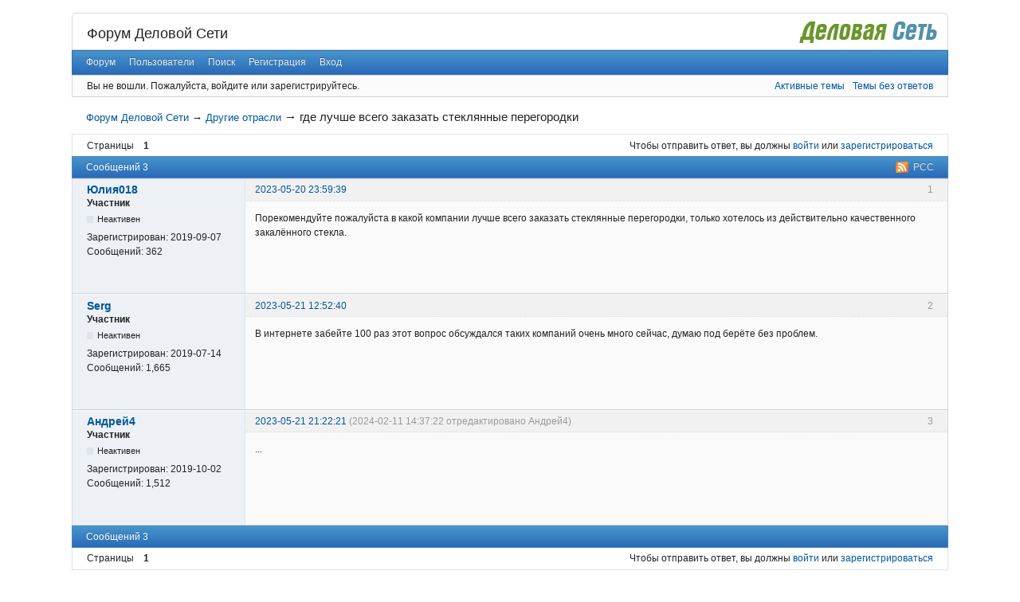

--- FILE ---
content_type: text/html; charset=utf-8
request_url: https://forum.ds-russia.ru/post/37733/
body_size: 4822
content:
<!DOCTYPE html>
<!--[if lt IE 7 ]> <html class="oldie ie6" lang="ru" dir="ltr"> <![endif]-->
<!--[if IE 7 ]>    <html class="oldie ie7" lang="ru" dir="ltr"> <![endif]-->
<!--[if IE 8 ]>    <html class="oldie ie8" lang="ru" dir="ltr"> <![endif]-->
<!--[if gt IE 8]><!--> <html lang="ru" dir="ltr"> <!--<![endif]-->
<head>
<meta charset="utf-8" />
<meta name='loginza-verification' content='549494612e4a7683339e8b0fe2fbce20' />
<meta name="ROBOTS" content="NOINDEX, FOLLOW" />
<title>где лучше всего заказать стеклянные перегородки (Страница 1) &mdash; Другие отрасли &mdash; Форум Деловой Сети</title>
<link rel="alternate" type="application/rss+xml" href="https://forum.ds-russia.ru/feed/rss/topic/13136/" title="RSS" />
<link rel="alternate" type="application/atom+xml" href="https://forum.ds-russia.ru/feed/atom/topic/13136/" title="ATOM" />
<link rel="search" href="https://forum.ds-russia.ru/search/" title="Поиск" />
<link rel="author" href="https://forum.ds-russia.ru/users/" title="Пользователи" />
<link rel="stylesheet" type="text/css" media="screen" href="https://forum.ds-russia.ru/style/Oxygen/Oxygen.min.css" />
<link rel="stylesheet" type="text/css" media="screen" href="https://forum.ds-russia.ru/extensions/pun_bbcode/css/Oxygen/pun_bbcode.min.css" />
<link rel="stylesheet" type="text/css" media="screen" href="https://forum.ds-russia.ru/extensions/fancy_link_icons/css/Oxygen/fancy_link_icons.min.css" />
<link rel="stylesheet" type="text/css" media="screen" href="https://forum.ds-russia.ru/extensions/fancy_stop_spam/css/Oxygen/fancy_stop_spam.css" />
<noscript><style>#pun_bbcode_bar { display: none; }</style></noscript>

</head>
<body>
	<div id="brd-messages" class="brd"></div>

	<div id="brd-wrap" class="brd">
	<div id="brd-viewtopic" class="brd-page paged-page">
	<div id="brd-head" class="gen-content">
		<p id="brd-access"><a href="#brd-main">Перейти к содержимому раздела</a></p>
		<p id="brd-title"><a href="https://forum.ds-russia.ru/">Форум Деловой Сети</a></p>
		
	</div>
	<div id="brd-navlinks" class="gen-content">
		<ul>
		<li id="navindex"><a href="https://forum.ds-russia.ru/">Форум</a></li>
		<li id="navuserlist"><a href="https://forum.ds-russia.ru/users/">Пользователи</a></li>
		<li id="navsearch"><a href="https://forum.ds-russia.ru/search/">Поиск</a></li>
		<li id="navregister"><a href="https://forum.ds-russia.ru/register/">Регистрация</a></li>
		<li id="navlogin"><a href="https://forum.ds-russia.ru/login/">Вход</a></li>
	</ul>
		
	</div>
	<div id="brd-visit" class="gen-content">
		<p id="welcome"><span>Вы не вошли.</span> <span>Пожалуйста, войдите или зарегистрируйтесь.</span></p>
		<p id="visit-links" class="options"><span id="visit-recent" class="first-item"><a href="https://forum.ds-russia.ru/search/recent/" title="Найти темы с недавними сообщениями.">Активные темы</a></span> <span id="visit-unanswered"><a href="https://forum.ds-russia.ru/search/unanswered/" title="Найти темы, на которые не было ответов.">Темы без ответов</a></span></p>
	</div>
	
	<div class="hr"><hr /></div>
<div><!-- Yandex.RTB R-A-659183-1 -->
<div id="yandex_rtb_R-A-659183-1"></div>
<script type="text/javascript">
(function(w, d, n, s, t) {
w[n] = w[n] || [];
w[n].push(function() {
Ya.Context.AdvManager.render({
blockId: "R-A-659183-1",
renderTo: "yandex_rtb_R-A-659183-1",
async: true
});
});
t = d.getElementsByTagName("script")[0];
s = d.createElement("script");
s.type = "text/javascript";
s.src = "//an.yandex.ru/system/context.js";
s.async = true;
t.parentNode.insertBefore(s, t);
})(this, this.document, "yandexContextAsyncCallbacks");
</script></div>
	<div id="brd-main">
		<h1 class="main-title"><a class="permalink" href="https://forum.ds-russia.ru/topic/13136/" rel="bookmark" title="Постоянная ссылка на эту тему">где лучше всего заказать стеклянные перегородки</a></h1>

		<div id="brd-crumbs-top" class="crumbs">
	<p><span class="crumb crumbfirst"><a href="https://forum.ds-russia.ru/">Форум Деловой Сети</a></span> <span class="crumb"><span> &rarr;&nbsp;</span><a href="https://forum.ds-russia.ru/forum/17/">Другие отрасли</a></span> <span class="crumb crumblast"><span> &rarr;&nbsp;</span>где лучше всего заказать стеклянные перегородки</span> </p>
</div>
		
		<div id="brd-pagepost-top" class="main-pagepost gen-content">
	<p class="paging"><span class="pages">Страницы</span> <strong class="first-item">1</strong></p>
	<p class="posting">Чтобы отправить ответ, вы должны <a href="https://forum.ds-russia.ru/login/">войти</a> или <a href="https://forum.ds-russia.ru/register/">зарегистрироваться</a></p>
</div>
		<div class="main-head">
		<p class="options"><span class="feed first-item"><a class="feed" href="https://forum.ds-russia.ru/feed/rss/topic/13136/">РСС</a></span></p>
		<h2 class="hn"><span><span class="item-info">Сообщений 3</span></span></h2>
	</div>
	<div id="forum17" class="main-content main-topic">
		<div class="post odd firstpost topicpost">
			<div id="p37731" class="posthead">
				<h3 class="hn post-ident"><span class="post-num">1</span> <span class="post-byline"><span>Тема от </span><a title="Перейти в профиль пользователя Юлия018" href="https://forum.ds-russia.ru/user/11524/">Юлия018</a></span> <span class="post-link"><a class="permalink" rel="bookmark" title="Постоянная ссылка на это сообщение" href="https://forum.ds-russia.ru/post/37731/#p37731">2023-05-20 23:59:39</a></span></h3>
			</div>
			<div class="postbody">
				<div class="post-author">
					<ul class="author-ident">
						<li class="username"><a title="Перейти в профиль пользователя Юлия018" href="https://forum.ds-russia.ru/user/11524/">Юлия018</a></li>
						<li class="usertitle"><span>Участник</span></li>
						<li class="userstatus"><span>Неактивен</span></li>
					</ul>
					<ul class="author-info">
						<li><span>Зарегистрирован: <strong>2019-09-07</strong></span></li>
						<li><span>Сообщений: <strong>362</strong></span></li>
					</ul>
				</div>
				<div class="post-entry">
					<h4 id="pc37731" class="entry-title hn">Тема: где лучше всего заказать стеклянные перегородки</h4>
					<div class="entry-content">
						<p>Порекомендуйте пожалуйста в какой компании лучше всего заказать стеклянные перегородки, только хотелось из действительно качественного закалённого стекла.</p>
					</div>
				</div>
			</div>
		</div>
		<div class="post even replypost">
			<div id="p37732" class="posthead">
				<h3 class="hn post-ident"><span class="post-num">2</span> <span class="post-byline"><span>Ответ от </span><a title="Перейти в профиль пользователя Serg" href="https://forum.ds-russia.ru/user/11436/">Serg</a></span> <span class="post-link"><a class="permalink" rel="bookmark" title="Постоянная ссылка на это сообщение" href="https://forum.ds-russia.ru/post/37732/#p37732">2023-05-21 12:52:40</a></span></h3>
			</div>
			<div class="postbody">
				<div class="post-author">
					<ul class="author-ident">
						<li class="username"><a title="Перейти в профиль пользователя Serg" href="https://forum.ds-russia.ru/user/11436/">Serg</a></li>
						<li class="usertitle"><span>Участник</span></li>
						<li class="userstatus"><span>Неактивен</span></li>
					</ul>
					<ul class="author-info">
						<li><span>Зарегистрирован: <strong>2019-07-14</strong></span></li>
						<li><span>Сообщений: <strong>1,665</strong></span></li>
					</ul>
				</div>
				<div class="post-entry">
					<h4 id="pc37732" class="entry-title hn">Re: где лучше всего заказать стеклянные перегородки</h4>
					<div class="entry-content">
						<p>В интернете забейте 100 раз этот вопрос обсуждался таких компаний очень много сейчас, думаю под берёте без проблем.</p>
					</div>
				</div>
			</div>
		</div>
		<div class="post odd lastpost replypost">
			<div id="p37733" class="posthead">
				<h3 class="hn post-ident"><span class="post-num">3</span> <span class="post-byline"><span>Ответ от </span><a title="Перейти в профиль пользователя Андрей4" href="https://forum.ds-russia.ru/user/11573/">Андрей4</a></span> <span class="post-link"><a class="permalink" rel="bookmark" title="Постоянная ссылка на это сообщение" href="https://forum.ds-russia.ru/post/37733/#p37733">2023-05-21 21:22:21</a></span> <span class="post-edit">(2024-02-11 14:37:22 отредактировано Андрей4)</span></h3>
			</div>
			<div class="postbody">
				<div class="post-author">
					<ul class="author-ident">
						<li class="username"><a title="Перейти в профиль пользователя Андрей4" href="https://forum.ds-russia.ru/user/11573/">Андрей4</a></li>
						<li class="usertitle"><span>Участник</span></li>
						<li class="userstatus"><span>Неактивен</span></li>
					</ul>
					<ul class="author-info">
						<li><span>Зарегистрирован: <strong>2019-10-02</strong></span></li>
						<li><span>Сообщений: <strong>1,512</strong></span></li>
					</ul>
				</div>
				<div class="post-entry">
					<h4 id="pc37733" class="entry-title hn">Re: где лучше всего заказать стеклянные перегородки</h4>
					<div class="entry-content">
						<p>...</p>
					</div>
				</div>
			</div>
		</div>
	</div>

	<div class="main-foot">
		<h2 class="hn"><span><span class="item-info">Сообщений 3</span></span></h2>
	</div>
		<div id="brd-pagepost-end" class="main-pagepost gen-content">
	<p class="paging"><span class="pages">Страницы</span> <strong class="first-item">1</strong></p>
	<p class="posting">Чтобы отправить ответ, вы должны <a href="https://forum.ds-russia.ru/login/">войти</a> или <a href="https://forum.ds-russia.ru/register/">зарегистрироваться</a></p>
</div>
		<div id="brd-crumbs-end" class="crumbs">
	<p><span class="crumb crumbfirst"><a href="https://forum.ds-russia.ru/">Форум Деловой Сети</a></span> <span class="crumb"><span> &rarr;&nbsp;</span><a href="https://forum.ds-russia.ru/forum/17/">Другие отрасли</a></span> <span class="crumb crumblast"><span> &rarr;&nbsp;</span>где лучше всего заказать стеклянные перегородки</span> </p>
</div>
	</div>
		<!-- forum_qpost -->
		<!-- forum_info -->
	<div class="hr"><hr /></div>
	<div id="brd-about">
		<div style="float: right;">
			<a href="https://www.ds-russia.ru/about/" target="_blank">Деловая Сеть России</a> | 
			ООО «Регион Веб Сервис» 2008-2013
		</div>
	
		<script type="text/javascript"><!--
		new Image().src = "//counter.yadro.ru/hit;ds_all?r"+
		escape(document.referrer)+((typeof(screen)=="undefined")?"":
		";s"+screen.width+"*"+screen.height+"*"+(screen.colorDepth?
		screen.colorDepth:screen.pixelDepth))+";u"+escape(document.URL)+
		";"+Math.random();//--></script>
		
		<noindex>
		<a href="http://www.liveinternet.ru/stat/ds_all/" target="_blank" rel="nofollow">
		<img src="//counter.yadro.ru/logo;ds_all?14.2"
		title="LiveInternet: показано число просмотров за 24 часа, посетителей за 24 часа и за сегодня"
		alt="" border="0" width="88" height="31"/></a>
		<!-- Yandex.Metrika counter -->
		<script type="text/javascript" >
		   (function(m,e,t,r,i,k,a){m[i]=m[i]||function(){(m[i].a=m[i].a||[]).push(arguments)};
		      m[i].l=1*new Date();k=e.createElement(t),a=e.getElementsByTagName(t)[0],k.async=1,k.src=r,a.parentNode.insertBefore(k,a)})
		         (window, document, "script", "https://mc.yandex.ru/metrika/tag.js", "ym");
		         
		            ym(68658601, "init", {
		                    clickmap:true,
		                            trackLinks:true,
		                                    accurateTrackBounce:true,
		                                            webvisor:true
		                                               });
		                                               </script>
		                                               <noscript><div><img src="https://mc.yandex.ru/watch/68658601" style="position:absolute; left:-9999px;" alt="" /></div></noscript>
		                                               <!-- /Yandex.Metrika counter -->
		</noindex>
	</div>
	
		<!-- forum_debug -->
	</div>
	</div>
	<script>if (typeof PUNBB === 'undefined' || !PUNBB) {
		var PUNBB = {};
	}

	PUNBB.env = {
		base_url: "https://forum.ds-russia.ru/",
		base_js_url: "https://forum.ds-russia.ru/include/js/",
		user_lang: "Russian",
		user_style: "Oxygen",
		user_is_guest: "1",
		page: "viewtopic"
	};</script>
<script src="https://forum.ds-russia.ru/include/js/min/punbb.common.min.js"></script>
<script>(function () {
	var forum_quickjump_url = "https://forum.ds-russia.ru/forum/$1/";
	var sef_friendly_url_array = new Array(17);
	sef_friendly_url_array[1] = "stroitelnyi-biznes";
	sef_friendly_url_array[2] = "avtomobilnyi-biznes";
	sef_friendly_url_array[3] = "perevozki";
	sef_friendly_url_array[4] = "krasivyi-biznes";
	sef_friendly_url_array[5] = "turisticheskii-biznes";
	sef_friendly_url_array[6] = "restorannyi-biznes";
	sef_friendly_url_array[7] = "rieltorskie-uslugi";
	sef_friendly_url_array[8] = "reklama-i-poligrafiya";
	sef_friendly_url_array[9] = "mebel-i-interery";
	sef_friendly_url_array[10] = "biznes-v-informatsionnykh-tekhnologiyakh";
	sef_friendly_url_array[11] = "kommunalnye-uslugi";
	sef_friendly_url_array[12] = "biznes-v-sfere-obrazovanie";
	sef_friendly_url_array[17] = "drugie-otrasli";
	sef_friendly_url_array[13] = "poisk-delovykh-partnerov";
	sef_friendly_url_array[14] = "bukhgalteriya-i-nalogi";
	sef_friendly_url_array[15] = "biznes-obrazovanie";
	sef_friendly_url_array[16] = "obsuzhdenie-delovoi-seti";

	PUNBB.common.addDOMReadyEvent(function () { PUNBB.common.attachQuickjumpRedirect(forum_quickjump_url, sef_friendly_url_array); });
}());</script>
<script>
	$LAB.setOptions({AlwaysPreserveOrder:false})
	.script("https://forum.ds-russia.ru/extensions/pun_jquery/js/jquery-1.7.1.min.js").wait()
	.wait(function () { PUNBB.pun_bbcode=(function(){return{init:function(){return true;},insert_text:function(d,h){var g,f,e=(document.all)?document.all.req_message:((document.getElementById("afocus")!==null)?(document.getElementById("afocus").req_message):(document.getElementsByName("req_message")[0]));if(!e){return false;}if(document.selection&&document.selection.createRange){e.focus();g=document.selection.createRange();g.text=d+g.text+h;e.focus();}else{if(e.selectionStart||e.selectionStart===0){var c=e.selectionStart,b=e.selectionEnd,a=e.scrollTop;e.value=e.value.substring(0,c)+d+e.value.substring(c,b)+h+e.value.substring(b,e.value.length);if(d.charAt(d.length-2)==="="){e.selectionStart=(c+d.length-1);}else{if(c===b){e.selectionStart=b+d.length;}else{e.selectionStart=b+d.length+h.length;}}e.selectionEnd=e.selectionStart;e.scrollTop=a;e.focus();}else{e.value+=d+h;e.focus();}}}};}());PUNBB.common.addDOMReadyEvent(PUNBB.pun_bbcode.init); });
</script>
</body>
</html>


--- FILE ---
content_type: text/css
request_url: https://forum.ds-russia.ru/style/Oxygen/Oxygen.min.css
body_size: 10642
content:
html,body,div,p,dl,dt,dd,ul,ol,li,h1,h2,h3,h4,h5,h6,pre,form,fieldset,legend,blockquote,table,th,td,input,textarea,button,select{margin:0;padding:0;text-align:left}fieldset,img,cite{border:0}.visual-hidden{visibility:hidden}br,hr,.hr,.hidden{display:none}.border-less{border:none!important}.small-font{font-size:.917em}.list-clean{list-style-type:none}.prepend-top{margin-top:1em!important}.nowrap{white-space:nowrap}html{height:99%;overflow-y:scroll}body{font-size:100%}.brd-page{font:75%/1.5em Verdana,Helvetica,Arial,sans-serif}h1,h2,h3,h4,h5,h6{font-size:1em;font-weight:normal}samp,code,pre,option,optgroup,input,select,textarea,td,th{font-size:1em;font-family:Verdana,Helvetica,Arial,sans-serif;font-style:normal;font-weight:normal}samp,code,pre{font-family:monospace,sans-serif;white-space:pre-wrap;word-wrap:break-word}.brd-page:after,.gen-content:after,.ct-box:after,#brd-index .item-head:after,#brd-index .main-item:after,#brd-index ul.item-info:after,.frm-group:after,.mf-set:after,.sf-set:after,.mf-box:after,.sf-box:after,.mf-item:after,.txt-set:after,.txt-box:after,.frm-form label:after,fieldset:after,span.fld-input:after,.posthead:after,.postbody:after,.postfoot .post-options:after{content:"\0020";display:block;font-size:0;height:0;line-height:.0;overflow:hidden;visibility:hidden;clear:both}.clearfix:before,.clearfix:after{content:"\0020";display:block;height:0;overflow:hidden}.clearfix:after{clear:both}.clearfix{zoom:1}#brd-stats .hn,#qjump label,.post-byline span,.posthead .post-link span,.admin .main-subhead,.main-item .item-info li span.label,.main-item .item-info li label,.main-item .you-posted,.main-item .item-num,.group-legend,.group-legend span,.sf-set legend,.sf-set legend span,.main-pagehead .page-info,p.item-select label,.mf-extra .mf-field label,.mf-extra .mf-field .aslabel,.item-subject .item-nav span,.post-options a span,.main-title,.main-head .hn small,.entry-title,.menu-page .main-head{font-size:0;left:-999em;text-indent:-999em;position:absolute;line-height:0;visibility:hidden}.brd{padding:1em 2em;margin:0 auto;max-width:1100px;min-width:700px;width:90%}#brd-redirect,#brd-maint,#brd-util{margin:50px auto 12px auto;width:60%}.brd-page{float:left;width:100%;position:relative}.main-content,.gen-content{border-style:solid;border-width:1px}.gen-content{padding:0 1.5em}#brd-about,#brd-stats{margin-top:1em}.main-content,#brd-visit,#brd-qpost,#brd-announcement{margin-bottom:1em}#brd-announcement{padding:.5em 1.5em;margin-top:1em}#brd-announcement br{display:inline}.main-options{border-top:0;margin:-1em 0 1em 0}#rules-content{padding:1.5em}#rules-content h1{font-size:1.3em;line-height:1em;margin-bottom:.7em}#rules-content h2{font-size:1.2em;font-weight:bold;margin-bottom:.3em}#rules-content h3{font-size:1.1em;font-weight:bold}#rules-content h4,#rules-content h5{font-size:1;font-weight:bold}#rules-content p{margin:0 0 .65em}p,.hn{padding:.35em 0}ul,ol{padding:.35em 0 .35em 2em}ul.spaced{padding:.25em 0 .25em 2em}.spaced li{padding:.25em 0}th{font-size:1.084em;padding:.462em 1.417em;border-bottom-style:solid;border-bottom-width:1px}.main-head,.main-foot{border-style:solid;border-width:1px;padding:0 1.417em}.main-head .hn,.main-foot .hn{padding-right:10em}h2.main-subhead{border-style:solid;border-width:1px;padding:.462em 10em .426em 1.417em}.column-title{border-style:solid;border-width:1px;position:relative;margin-bottom:-1px}.main-subhead{border-style:solid;border-width:1px;border-bottom:0}.main-subhead .hn{padding:.462em 1.417em;position:relative}.main-foot{margin-top:-1em}#brd-announcement h1,.main-extensions .ct-legend,.main-hotfixes .ct-legend{border-bottom-style:dashed;border-bottom-width:1px;font-size:1.1em;font-weight:bold}#brd-announcement h1{margin-bottom:.5em}.main-pagehead .hn{padding:.5em 0}.content-head{margin:.5em 1.417em 0}.content-head .hn{border-style:none none double none;border-width:3px;padding:.462em 0}.options>span{padding:0 0 0 .3em;margin:0 0 0 .25em}.options .js_link{padding:0;margin:0 0 0 .55em}.options>span.first-item{border-left:0;padding-left:0;margin-left:0}.extension .options,.hotfix .options{border-top-style:dashed;border-top-width:1px}.extension h3>em{font-style:normal}.extension .data-list{list-style-type:none;padding-left:0}.ct-box{border-style:solid;border-width:1px;-moz-border-radius:.35em;-webkit-border-radius:.35em;-khtml-border-radius:.35em;border-radius:.35em;margin:1.417em;padding:.5em 1em;position:relative}.ct-box li{padding:0;margin:0 0 .7em 0}.ct-set{border-style:solid;border-width:1px;margin:1.417em;padding:0 0 0 17em;position:relative}.ct-group{border-style:solid;border-width:1px;margin:1.417em}.frm-group .ct-set{border-style:dashed none none none;margin:0}.ct-group .ct-set{border-style:dashed none none none;margin:0 1em;padding:0 0 0 16em}.ct-group .group-item1{border:0}.ct-group .set1,.frm-group .set1{border-top:0}.ct-group .ct-box,.frm-group .ct-box{border-style:none;margin:0}.ct-group .ct-set .ct-box,.ct-set .ct-box,.frm-group .ct-set .ct-box{border-style:none;margin:0}
.ct-group .set1{border-top:0}.ct-set .ct-legend{float:left;margin-left:-17em;width:16em;position:relative;text-align:right;font-weight:bold}.ct-set ul{padding-left:0;list-style:none}.ct-box div{padding:.35em 0}.ct-box p.options{float:none}.ct-box .info-list{padding-bottom:0}.user-ident{padding-left:0;list-style:none}.user-ident .username a,.user-ident .username strong{font-size:1.5em;font-weight:normal}.user-ident .username a,.user-ident .username a:link,.user-ident .username a:visited{text-decoration:none}.user-ident .username a:hover,.user-ident .username a:active,.user-ident .username a:focus{text-decoration:underline}.user-ident .usertitle{font-weight:bold}.user-ident .useravatar{padding:.25em 0}.user-ident .useravatar img{display:block}.main-message{padding:.5em 1.417em}.main-message p span{display:block;padding-top:.5em}#brd-maint .main-message{padding:0}#brd-navlinks,.main-menu,.admin-menu{padding:0 .75em}.main-menu,.admin-menu{border:0}#brd-navlinks ul,.main-menu ul,.admin-menu ul{list-style-type:none;float:left;padding:0}#brd-navlinks li,.main-menu li,.admin-menu li{float:left;display:inline}#brd-navlinks a,.main-menu a,.admin-menu a{float:left;position:relative;padding:.55em .7em}#brd-navlinks a{padding:.43em .7em}#brd-navlinks li.first-item,.main-menu li.first-item,.admin-menu li.first-item{border-left:0}.admin-submenu{border-style:solid;border-width:0 1px}.admin-submenu ul{padding:.5em 0;list-style:none}.admin-submenu li{display:inline;margin-right:.75em}.admin-submenu .active a{font-weight:bold}#brd-head{padding-bottom:.75em;padding-top:1em;border-radius:.4em .4em 0 0}#brd-title{padding-bottom:0}#brd-title a,#brd-title strong{font-size:1.5em;text-decoration:none;font-weight:normal}#brd-desc{padding-top:0;padding-bottom:0}#brd-navlinks ul{margin:0;float:left}#brd-navlinks li{display:inline}#brd-navlinks li a{text-decoration:none}ul#brd-admod{float:right;text-align:right}#brd-access{text-align:right;padding:0;height:0;margin:0;position:absolute;background:transparent}#brd-access a,#brd-access a:link,#brd-access a:visited{height:2em;line-height:2em;position:absolute;left:-999em;margin:1px;width:12em}#brd-access a:hover,#brd-access a:active,#brd-access a:focus{text-indent:0;background:#000;position:static;float:right}#brd-visit #welcome{float:left}#brd-visit #visit-links{text-align:right;float:none}#brd-pagepost-end{border-top:0}#brd-pagepost-top{border-bottom:0}#brd-admin-bans #brd-pagepost-end{margin-top:-1em}.paging{float:left}.posting{text-align:right;float:right}.paging{white-space:nowrap}.paging a,.paging strong,.paging span{padding:0 1em;border-left-style:solid;border-left-width:1px;float:left;white-space:nowrap}.paging .first-item,.paging span.pages{border-left:0;padding-left:0}.posting .newpost{font-size:1.084em;font-weight:bold}.crumbs .crumblast span{font-weight:normal}.crumbs span,.crumbs a{white-space:nowrap}.crumbs{margin:.5em 0;padding:0 1.417em;font-size:1.084em}#brd-crumbs-top .crumblast{font-size:1.15em}#brd-stats ul{list-style:none;padding-left:0}#brd-stats ul li.st-users{float:left;clear:both;white-space:nowrap}#brd-stats ul li.st-activity{text-align:right;display:block;white-space:nowrap}#brd-stats li strong{font-weight:bold}#brd-online{padding-top:.5em;padding-bottom:.5em;border-top:0}#brd-online .hn,#brd-online p{padding-bottom:0;padding-top:0}#brd-online .hn{float:left;margin-right:.5em}#qjump{float:left;padding:.5em 0}#qjump div,#qjump label{padding:0;border:0}#copyright{text-align:right;margin:0}#querytime{text-align:right;font-size:.917em;padding:0}#extensions-used{border-bottom:1px dotted}p.options{border-top:0;float:right}.main-modoptions .options{text-align:center}a.feed{padding-left:22px;background:url([data-uri]) center left no-repeat}.content-options,.ct-options{float:right;margin-top:-2.6em;padding:.5em 1.417em;position:relative}.item-summary{height:2.5em;padding:0;position:relative;font-size:1em}.item-summary span{width:100%;position:absolute;left:-999em;text-indent:-999em;display:block}.item-summary strong{position:absolute;left:999em;text-indent:0;padding:.5em 0;white-space:nowrap;font-weight:normal}
.item-summary strong:first-letter {text-transform:uppercase}.item-summary .subject-title{padding-left:1.417em}.item-summary .info-topics,.item-summary .info-replies{margin-left:100%;text-align:center;width:7em;left:965em}.item-summary .info-forum{margin-left:100%;text-align:center;width:20em;left:952em}.item-summary .info-posts,.item-summary .info-views{margin-left:100%;text-align:center;width:7em;left:972em}.item-summary .info-lastpost{margin-left:100%;left:980em}p.forum-noview .info-replies{left:972em}.main-content .main-item{border-top-style:solid;border-top-width:1px;overflow:hidden;position:relative;line-height:1.4em}.main-content .main-first-item{border-top:0}.main-content .main-item ul{float:right;position:relative;padding:0;list-style:none}.main-content .main-item p,.main-content .main-item .hn{padding:0}.hn .item-status{font-weight:normal}.hn .item-status em{font-style:normal}.main-item .item-subject,.main-content .main-item li{float:left;border-left-style:solid;border-left-width:1px;margin:0 -2px -9.7em 0;position:relative;padding-top:.6em;padding-bottom:10.4em}.main-item .item-subject{overflow:hidden;width:100%}li.info-topics,li.info-posts,li.info-views,li.info-replies{width:7em;text-align:center}li.info-forum{width:20em;text-align:center}li.info-lastpost{width:20em}li.info-lastpost cite{overflow:hidden;width:18em}.main-item li strong{font-weight:normal}.main-content .main-item{padding-right:35em;padding-left:3.75em}.main-content .main-item .hn{position:relative}.main-content .main-item ul{width:34em;right:-35em;margin-left:-34em}.forum-noview .main-item{padding-right:28em}.forum-noview .main-item ul{width:27em;right:-28em;margin-left:-27em}.forum-forums .main-item{padding-right:48em}.forum-forums .main-item ul{width:47em;right:-48em;margin-left:-47em}.item-subject span.modlist{display:block}#brd-index .main-item .hn span{font-size:1.084em;font-weight:bold}#brd-index .main-item .hn small{font-size:1em}.item-status{font-weight:bold}.main-content .main-item cite{font-style:normal}.item-nav,.item-nav a,.item-nav span{white-space:nowrap;font-style:normal}.item-subject .hn,.item-subject p{margin:0 0 0 1.5em}li.info-lastpost cite,li.info-lastpost span,li.info-forum a{display:block;padding:0 1em;font-style:normal;font-weight:normal}li.info-lastpost strong{padding:0 0 0 1em;font-style:normal;font-weight:normal}.main-item li.info-select{position:absolute;right:0;top:0;padding:.3em;border-style:none none solid solid;border-width:1px}.main-content .main-item .icon{border-style:solid;border-width:.5833em;height:0;width:0;float:left;margin-top:.667em;margin-left:-2.417em}.main-content .main-item .hn .posted-mark{position:absolute;font-size:2em;width:1em;left:-0.5em;top:0}.frm-group{border-top-style:dashed;border-top-width:1px;margin:1.417em;padding:1.3em 0 0}.group1{border-top:0;padding-top:0}.sf-box,.mf-box,.txt-box{margin:1.417em;padding:.5em 0;position:relative}.sf-set,.mf-set,.txt-set{margin:1.417em;padding:0 0 0 17em;position:relative}.sf-set .sf-box,.mf-set .mf-box,.txt-set .txt-box{margin:0}.frm-group .sf-set,.frm-group .mf-set,.frm-group .txt-set{margin:0}.text input{font-size:1.084em}select{height:25px;*height:auto;line-height:25px;padding-left:3px}optgroup{font-weight:bold}.frm-buttons{margin:.75em 1.417em .8em 1.417em;position:relative;border-top-style:solid;border-top-width:1px;padding:1.1em 0 .3em 18em}.frm-buttons .submit{margin-right:.75em}.frm-buttons .primary{margin-right:2em}.submit input,.cancel input{overflow:visible;padding-left:.5em;padding-right:.5em;font-size:1.084em}.button-set .submit{padding-left:1em}button{width:auto;overflow:visible}label,input[type="button"],input[type="submit"],button,select{cursor:pointer}input[type="submit"],input[type="button"],input[type="reset"],button{display:inline-block;vertical-align:baseline;text-align:center;text-decoration:none;padding:.5em .6em;-moz-border-radius:2px;-webkit-border-radius:2px;-khtml-border-radius:2px;border-radius:2px;border-style:solid;border-width:1px;-webkit-appearance:button;line-height:normal}input[type="submit"]::-moz-focus-inner,input[type="button"]::-moz-focus-inner,input[type="file"]::-moz-focus-inner,input[type="reset"]::-moz-focus-inner,button::-moz-focus-inner{border:0;padding:0}input[type="submit"]:active,input[type="button"]:active,input[type="reset"]:active,button:active{position:relative;top:1px}input[type="submit"][disabled]:active,input[type="button"][disabled]:active,input[type="reset"][disabled]:active,button[disabled]:active{position:relative;top:0}.primary input[type="submit"],.primary input[type="button"],.primary input[type="reset"],.primary button{padding-left:1.2em;padding-right:1.2em}
.js_link{border-bottom-style:dashed;border-bottom-width:1px}.sf-box label,.sf-box .aslabel{float:left;padding:0}.sf-set .checkbox label{padding:2px 0 2px 2.7em}.sf-set .text label span,.sf-set .select label span,.sf-set .aslabel span{float:left;margin-left:-17em;display:block;position:relative;padding:2px 0 2px 1em;width:16em;text-align:right}.sf-set .checkbox label span{float:left;margin-left:-18em;display:block;position:relative;padding:0 0 0 2em;width:16em;left:-3em;text-align:right;font-weight:bold}.sf-set .text label small,.sf-set .select label small{display:block;text-align:left;position:relative;margin:2em 1em 0 1em;padding-top:.25em;font-size:.917em}.sf-set .fld-input{position:absolute;top:0;left:0;display:block;padding:.5em 1em}.sf-set .checkbox input{margin:.2em 0 .2em -.1em}.sf-set .text input:not([title]){height:100%}.sf-set .sf-short input{width:4em}.sf-set .sf-short label small{font-size:1em;padding:2px 0;margin:0 1em 0 7em}input[type="radio"]{vertical-align:middle;bottom:1px}input[type="checkbox"]{vertical-align:middle;bottom:1px}table input[type="checkbox"]{vertical-align:baseline}.mf-box .mf-item{position:relative;top:-0.166em;padding:.3em 0}.mf-set legend{position:absolute;height:0;background:transparent}.mf-set legend span{position:absolute;left:-17em;width:16em;padding:.5em 1em;margin:1px 0 2px 0;overflow:hidden;display:block;text-align:right;font-weight:bold}.mf-set legend span em{display:block;white-space:normal;font-style:normal;font-weight:normal;font-size:.917em}.mf-item .fld-input{position:absolute;top:.25em;left:0;display:block;padding:0 1em}.mf-item input{margin:.1em 0 .1em -.1em}.mf-item label{padding:1px 0 1px 2.7em;float:left}.mf-set .mf-yesno .mf-item{width:11em;float:left}.mf-set .mf-field{float:left;padding:0 1em 0 1em;border-left:1px solid #ccc}.mf-set .mf-field1{border-left:none}.mf-set .mf-field label,.mf-set .mf-field .aslabel{position:absolute;top:-2em;display:block}.mf-set .mf-cell .fld-input{position:static;padding:0 0 0 1em;border-left:1px solid #ccc}.frm-hdgroup{padding-top:2em}.sf-set .sf-box .sf-forum{width:25em}.mf-set .mf-box .forum-field{width:25em}.checklist{min-height:6em;max-height:9em;max-width:30em;overflow:auto;border-style:solid;border-width:1px;position:relative;padding:.25em .5em;margin:0 1em}.checklist fieldset{height:auto}.checklist legend,.checklist legend span{font-weight:bold;position:static;padding:0;height:auto;text-align:left}.checklist legend span{width:auto;max-width:25em}.checklist-item{position:relative;height:auto}.checklist-item label{display:block;padding:0 0 0 2.25em;float:none;height:100%}.checklist-item .fld-input{position:absolute;left:0;top:0;padding:0;margin:0}.checklist-item input{margin:0}.txt-box label{float:left}.txt-set label span{float:left;margin-left:-17em;display:block;position:relative;padding:2px 1em;width:16em;text-align:right}.txt-set label small{display:block;text-align:left;position:relative;margin:0 1em 0 -1px;padding:2px 1.25em;font-size:.917em;z-index:100}.txt-set .txt-input{position:relative;width:100%}.txt-set .fld-input{display:block;padding:0 0 0 1em}.txt-set textarea{width:95%;resize:vertical}input[type="text"],input[type="password"],input[type="email"],input[type="url"],input[type="search"],input[type="number"],textarea{border-width:1px;border-style:solid;padding:.25em}#quick-search{padding:.1em .2em}.req-warn{display:none}#req-msg p em,.required label span em{font-style:normal;font-weight:normal}.required label span em{float:left;font-size:.917em;line-height:1.2em;width:100%;position:relative}.req-error{display:block}.required label span{font-weight:bold}.post{border-style:solid;border-width:1px;position:relative;margin:1.417em;margin-top:-1.417em}.firstpost,.singlepost{margin-top:1.417em}.main-topic .lastpost{border-bottom:0}.main-topic .post{border-style:solid none;margin:0}.main-topic .firstpost{border-top:0}.posthead{margin-left:18em;border-style:none none none solid;border-width:1px}.posthead .hn{padding-right:1.5em;padding-left:1em;border-style:none none dashed none;border-width:1px}.posthead .post-byline a,.posthead .post-byline strong{font-size:1.167em;font-weight:bold;text-decoration:none;font-style:normal}.posthead .post-byline{float:left;width:15.5em;padding:.5em 1em .5em 1.5em;margin-left:-19em;margin-top:-0.5em;position:relative;left:-1px;overflow:hidden}.posthead .post-num{float:right}#brd-modtopic .posthead .hn{padding-right:2.7em}.post-title{padding:0 1.5em .5em 1em;margin-top:-1px;position:relative}.post-title span{display:block;width:100%;overflow:hidden}.post-title a{font-size:1em;text-decoration:none;font-weight:bold}.post-title small,.post-title small a{font-size:1em;font-weight:normal;white-space:nowrap}.posthead p.item-select{position:absolute;top:0;right:.75em;height:2.5em}
.postbody{margin-left:18em;position:relative;border-left-style:solid;border-left-width:1px;padding:.5em 1.5em 0 1em;clear:both}.postfoot{padding-left:18em;border-top-style:none;border-top-width:1px;position:relative}.postfoot .post-options{border-left-style:solid;border-left-width:1px}.postbody .post-author{float:left;width:15.5em;margin-left:-19em;left:-1px;position:relative;padding:0 1em .5em 1.5em;overflow:hidden;margin-top:-1em}.postbody .post-author ul{margin:0;padding:0 0 .5em 0;list-style:none}.author-ident .useravatar img{display:block;padding:.5em 0}.author-ident .username{display:none}.author-ident .usertitle{font-weight:bold;line-height:normal}.author-ident .userstatus{padding:.75em 0 .25em 0;margin:0;line-height:.75em;width:100%}.author-ident .userstatus span{font-size:.917em;display:block;border-left-style:solid;border-left-width:.7em;text-indent:.5em}.author-info li span strong{font-weight:normal}.online .author-ident .userstatus span{font-weight:bold}.postfoot .post-contacts{float:left;margin-left:-18em;width:15.5em;padding:.5em 1em .5em 1.5em;position:relative;left:-1px}.postfoot .post-actions{padding:.5em 1.5em .5em 1em;text-align:right;display:block;float:right}.postfoot .post-actions>span{margin-left:.75em}.postfoot .post-contacts>span{margin-right:.75em}.entry-content{padding-bottom:2em;overflow:hidden;width:100%;min-height:7em}#brd-help .entry-content{min-height:4em}.entry-content ol{padding-left:2.5em;list-style-type:decimal}.entry-content ol p,.entry-content ul p{padding:0}.entry-content ol.alpha{list-style-type:upper-alpha}.entry-content h5{font-weight:normal;font-size:1.5em;line-height:1.5em}.entry-content img{vertical-align:text-top;max-width:100%}.entry-content .quotebox,.entry-content .codebox{border-style:solid;border-width:1px;margin:.75em 1em;padding:1em .75em}.entry-content .codebox{font-size:.97em}.entry-content blockquote{overflow:hidden;width:100%}.entry-content .quotebox cite{display:block;font-style:normal;font-weight:bold}.entry-content pre{margin:0;max-height:35em;min-height:2em;overflow:auto;padding:0 2% .1em 0;width:98%}.entry-content span.bbu{text-decoration:underline}.entry-content br,.sig-demo br,.user-box br,.main-message br{display:inline}.sig-content{padding-top:2em;font-size:.95em}.sig-content a,.sig-demo a{border-bottom:solid;border-width:1px}span.sig-line{display:block;width:200px;border-top-style:solid;border-top-width:1px;padding-bottom:.5em}table{width:100%;table-layout:fixed;empty-cells:show;border-spacing:0;line-height:1.3333em;border-collapse:collapse}td{overflow:hidden;vertical-align:middle}table caption{display:none}#brd-userlist table .tc0{width:30%}#brd-userlist table .tc1{width:20%;text-align:left}#brd-userlist table .tc2{width:10%;text-align:center}#brd-debug table{border:0;font-size:.95em}#brd-debug .tcl{white-space:nowrap;width:10%}#brd-debug .tcr{white-space:normal;width:90%}#brd-admin-uresults table .tc0,#brd-admin-iresults table .tc0{width:45%}#brd-admin-uresults table .tc1,#brd-admin-iresults table .tc1,#brd-admin-iresults table .tc2{width:20%}#brd-admin-uresults table .tc2,#brd-admin-uresults table .tc4{width:10%;text-align:center}#brd-admin-uresults .tc3{width:15%}#brd-admin-uresults td.tc0 span,#brd-admin-uresults td.tc3 span{display:block;white-space:nowrap}#brd-admin-iresults table .tc0{width:25%}#brd-admin-iresults table .tc1{width:25%}#brd-admin-iresults table .tc2{width:20%}#brd-admin-iresults .tc3{width:30%}.main-content th{font-size:1.084em;padding:.462em 1.417em;font-weight:normal}td{padding:.5em 1.417em;border-width:1px;border-style:solid none none solid}td.tc0{border-left-style:none;border-left-width:0}th{padding:.5em 1.3em;border-style:none}td.actions,th.actions{text-align:right}td.actions span{display:block}.report{margin-left:4em}.report h3 span{display:block;font-style:normal}.report h3 cite{font-style:normal;font-size:1.084em;font-weight:bold}.report h3 strong{position:absolute;left:-3.1em;width:1.5em;text-align:right;font-size:1.167em}.report p strong{display:block;font-weight:normal;margin-top:1em}.report h4{border-bottom-style:dashed;border-bottom-width:1px}#brd-admin-reports .frm-buttons{margin-left:4em;margin-top:0}#brd-admin-reports .select-all{float:right}.report .item-select{position:absolute;top:0;right:.75em;height:2.5em}.help-box samp{display:block;margin-left:1.5em}.help-box h5 samp{margin-left:1.417em}.help-box code{font-family:courier;font-size:1.084em}.help-box .entry-content{padding:0}.help-box .hn{padding-bottom:.5em;border-bottom-style:dashed;border-bottom-width:1px;margin-bottom:.5em;color:#294f6e}#brd-messages{text-align:center;position:fixed;top:0;z-index:999;padding:0;left:0;right:0}#brd-messages span{text-align:center;padding:.35em 1.3em;margin:0 1em;font:87%/1.5em Arial,sans-serif;font-weight:bold;line-height:2em;border-width:1px;border-style:solid}.ie6 a.feed,.ie7 a.feed{background:url(feed-icon.png) center left no-repeat}.ie6 .brd-page,.ie6 .main,.ie6 #brd-index .main-subhead,.ie6 .main-content .main-item,.ie6 .main-content .main-item ul,.ie6 .gen-content,.ie6 .main-content,.ie6 .ct-box,.ie6 .frm-group,.ie6 .mf-set,.ie6 .sf-set,.ie6 .mf-box,.ie6 .sf-box,.ie6 .mf-item,.ie6 .txt-set,.ie6 .txt-box,.ie6 .frm-form label,.ie6 fieldset,.ie6 span.fld-input,.ie6 .main-subhead .hn,.ie6 .post,.ie6 .posthead,.ie6 .postbody,.ie6 .post-entry,.ie6 .postfoot .post-options{zoom:1}
.ie6 .ct-box ol,.ie6 .ct-box ol li{zoom:normal}.ie6 .postfoot .post-contacts{position:absolute}.ie6 #brd-wrap fieldset{padding-top:1px;position:relative}.ie6 fieldset legend{margin-left:-7px}.ie6 #brd-wrap .checklist{height:9em;width:30em;overflow:auto}.ie6 .sf-set .checkbox label span{padding-right:0;padding-left:5em}.ie6 #info-censored-intro,.ie6 #info-ranks-intro{margin-bottom:3em}.ie6 .important strong{margin-right:1ex}.ie6 #brd-stats .st-users{margin-bottom:-1ex}.ie6 .txt-box label span{position:absolute}.ie6 #brd-index .main-head{position:relative}.ie6 input{vertical-align:text-bottom}.ie6 #extensions-used{clear:left}.oldie textarea{overflow:auto}.ie7 .brd-page,.ie7 .main,.ie7 #brd-index .main-subhead,.ie7 #brd-index .forum-item,.ie7 .gen-content,.ie7 .main-content,.ie7 .ct-box,.ie7 .frm-group,.ie7 .mf-set,.ie7 .sf-set,.ie7 .mf-box,.ie7 .sf-box,.ie7 .mf-item,.ie7 .txt-set,.ie7 .txt-box,.ie7 .frm-group label,.ie7 fieldset,.ie7 span.fld-input,.ie7 .main-subhead .hn,.ie7 .post,.ie7 .posthead,.ie7 .postbody,.ie7 .post-entry,.ie7 .postfoot .post-options,.ie7 #brd-stats ul{max-height:100%;zoom:1}.ie7 #brd-wrap fieldset{padding-top:1px;position:relative}.ie7 fieldset legend{margin-left:-7px}.ie7 .entry-content .codebox pre{min-height:3em}.ie7 #info-censored-intro,.ie7 #info-ranks-intro{margin-bottom:3em}.ie7 .main-forum .main-item .item-starter{margin-left:1ex}.ie7 #brd-admin-settings-setup #fld19,.ie7 #brd-post textarea#fld1,.ie7 #brd-post textarea#fld2,.ie7 #brd-viewtopic textarea#fld1,.ie7 #brd-postedit #fld2{margin-top:-19px}.ie7 .item-starter{position:relative;left:-0.5em}.ie7 input[type="checkbox"]{vertical-align:baseline}body{background:#fff;color:#222}a:focus{outline:0}a:link,a:visited,.js_link{color:#00579c;text-decoration:none}a:hover,a:active,a:focus{color:#cd0021;text-decoration:underline}.js_link{cursor:pointer;border-color:#00579c;-moz-user-select:none;-webkit-user-select:none;user-select:none}.js_link:hover{color:#cd0021;border-color:#cd0021}.entry-content a:visited{color:#909}.entry-content a:visited:hover{color:#cd0021}.sig-content a,.sig-content a:visited{color:#999;border-color:#ddd}.sig-content a:hover,.sig-content a:active,.sig-content a:focus,.sig-content a:visited:hover{color:#333;border-color:#999;text-decoration:none}.entry-content h5{color:#d93315}.gen-content,.main-content{background:#fbfbfb;border-color:#d3dae1;border-bottom-color:#cbd1d8}.main-pagepost{background:#fff;border-color:#dde4eb}#brd-crumbs-top .crumblast a,#brd-crumbs-top .crumblast a:hover{color:#111;text-decoration:none}.main-item,.main-item li,.main-item div,td{border-color:#dde4eb}.main-content .main-item .item-nav{color:#888}.main-content .sticky{background:#f2f4fa}.main-content .main-item .hn .item-status em.sticky,.main-content .main-item .hn .item-status em.closed{color:#314b60;font-weight:bold}.main-content .main-item .hn .item-status em.moved{color:#666}.post div,h3.post-ident,h4.post-title,.posthead h3,.userstatus span,.sig-line{border-color:#dde4eb}.post-num,.post-edit{color:#999}.post{border-color:#dde4eb;border-top-color:#fff;border-bottom-color:#ccc;background:#edf1f5}#topic-review .firstpost,.singlepost{border-top-color:#dde4eb;border-bottom-color:#dde4eb}.posthead,.postbody,.post-options{background:#fafafa}.posthead .hn{background:#f1f1f1}.post-title small{color:#999}.sig-content{color:#999}.sig-demo{color:#333}.sig-demo a,.sig-demo a:visited{color:#333;text-decoration:none;border-color:#bbb}.online .userstatus span{border-color:#3f9439}.ct-box,.ct-set,.ct-group,.frm-group{border-color:#dbe0e4}.admin-page .ct-box{background:#feffe6}.admin-page .ct-set .ct-box,.report{background:#f4f9fd}.admin-page .warn-set .warn-box{background:#feffe6}.main-frm .ct-group,#brd-announcement{background:#f4f9fd}.main-content .info-box{background:#ffffe1}.main-extensions .extension,.main-hotfixes .hotfix{background:#f4f9fd}.main-extensions .disabled,.main-hotfixes .disabled{background:#ffffe1}.warn-group,.warn-set,.warn-box,.error-box,#admin-alerts{background:#feffe6;border-color:#f4ebce}.warn-group,.warn-set,.warn-box,.error-box{border-color:#e6d190}.info-list li,.error-list li{color:#5d5636}.info-list li span,.error-list li span{color:#5d5636}ul li strong{color:#222}.user-box{background:#f4f9fd}.ct-box .hn{border-color:#dbe0e4;color:#333}.error-box .hn{color:#222}.help-box{background:#f4f4f4}.help-box .hn{color:#294f6e}#rules-content{background:#fff}.frm-buttons,.extension .options,.hotfix .options,#rules-content{border-color:#e3e3e3}.checklist{background:#fff;border-color:#ccc}label,.aslabel,.mf-set legend,.ct-legend,.ct-legend span,.ct-legend cite,.ct-legend strong{color:#333}.paging span,.paging a,.paging strong{border-color:#dedfdf}.required label em,#req-msg em,.warn strong,.important strong{color:#b42000}.sf-set .text label small,.sf-set .select label small,.txt-set .textarea label small{color:#999}.entry-content .quotebox,.entry-content .codebox{background:#fff;border-color:#ddd}#brd-announcement .userbox{background:#f4f9fd none repeat scroll 0 0}
.main-content .main-item .hn .posted-mark{color:#99C}.lastedit em{font-size:.95em;font-style:normal;color:#999}.user-ident .username strong{color:#222}#brd-navlinks{border-color:#376daa}#brd-navlinks a:link,#brd-navlinks a:visited{color:#eee;text-decoration:none}.main-options,.main-options span{background:#f1f1f1}#brd-navlinks,.main-menu,.admin-menu,.main-head,.main-foot{background-color:#0066b9;background-image:-moz-linear-gradient(bottom,#2a6ab8 0,#4795cc 100%);background-image:-ms-linear-gradient(bottom,#2a6ab8 0,#4795cc 100%);background-image:-o-linear-gradient(bottom,#2a6ab8 0,#4795cc 100%);background-image:-webkit-gradient(linear,0 100%,0 0,from(#2a6ab8),to(#4795cc));background-image:-webkit-linear-gradient(bottom,#2a6ab8 0,#4795cc 100%);background-image:linear-gradient(bottom,#2a6ab8 0,#4795cc 100%)}.admin-submenu{background:#e4e4ec;border-color:#d3dae1}#brd-navlinks a:link,#brd-navlinks a:visited,.main-menu a:link,.main-menu a:visited,.admin-menu a:link,.admin-menu a:visited{color:#eee;text-decoration:none;text-shadow:0 -1px 0 rgba(0,0,0,0.25)}#brd-navlinks a:hover,#brd-navlinks a:active,#brd-navlinks a:focus,.main-menu a:hover,.main-menu a:active,.main-menu a:focus,.admin-menu a:hover,.admin-menu a:active,.admin-menu a:focus{color:#fff}#brd-navlinks .isactive a,.main-menu .active a,.admin-menu .active a{color:#fff;background:#2a6ab8}#brd-admod #alert a{color:yellow;font-weight:bold}#brd-head{background:#f5f5f5;color:#222}#brd-head a,#brd-head a:link,#brd-head a:visited{color:#222}.main-head,.main-foot{color:#fff;border-color:#4a86c1;text-shadow:0 -1px 0 rgba(0,0,0,0.15)}#brd-announcement h1{border-color:#bbb}.main-subhead{border-color:#d3dae1 #D3DAE1 #cbd1d8 #D3DAE1;background:#f4f4f4}.column-title{border-color:#f4f4f4 #F4F4F4 #cbd1d8 #F4F4F4;background:#f4f4f4}.group-head{background:#edf1f5;border-color:#dbe0e4}.content-head .hn{border-color:#dbe0e4;color:#666}.main-head a:link,.main-head a:visited,.main-foot .options a:link,.main-foot .options a:visited,.main-head .js_link,.main-foot .options .js_link{color:#ddd}.main-head .js_link,.main-foot .options .js_link{border-color:#ccc}.main-head a:hover,.main-head a:active,.main-head a:focus,.main-head .js_link:hover,.main-foot .options a:hover,.main-foot .options a:active,.main-foot .options a:focus,.main-foot .options .js_link:hover{color:#fff}.main-head .js_link:hover,.main-foot .options .js_link:hover{border-color:#fff}th{background:#f4f4f4}.main-frm .ct-group td{background:#fbfbfb}#extensions-used{border-bottom-color:#999}.main-content .main-item .icon{border-color:#edf1f5 #DDE0E4 #c6cbd3 #BABFC6}.main-content .redirect .icon{border-color:#f4f4f4 #f4f4f4 #f4f4f4 #f4f4f4}.main-content .sticky .icon{border-color:#d7e5f3 #C3CFDc #9fb3c7 #90A2B4}.main-content .closed .icon{border-color:#acacac #979797 #898989 #7A7A7A}.main-content .sticky.closed .icon{border-color:#d7e5f3 #C3CFDc #898989 #7A7A7A}.main-content .new .icon{border-color:#0080d7 #0065C0 #0058b3 #0072CA}.checklist-item label{background:#fff}.checklist-item label:hover{background:#edf1f5}input[type="text"],input[type="password"],input[type="email"],input[type="url"],input[type="number"],input[type="search"],textarea{border-color:#d3dae1}input[type="text"]:active,input[type="text"]:focus,input[type="password"]:active,input[type="password"]:focus,input[type="email"]:active,input[type="email"]:focus,input[type="url"]:active,input[type="url"]:focus,input[type="search"]:active,input[type="search"]:focus,input[type="number"]:active,input[type="number"]:focus,textarea:active,textarea:focus{border-color:#c8d3dc #D3DAE1 #d3dae1 #C8D3DC;box-shadow:0 1px 2px rgba(0,0,0,0.1) inset;background:#fffff3;background-image:-moz-linear-gradient(top,#fffee8,#fff);background-image:-ms-linear-gradient(top,#fffee8,#fff);background-image:-o-linear-gradient(top,#fffee8,#fff);background-image:-webkit-gradient(linear,0 0,0 100%,from(#fffee8),to(#fff));background-image:-webkit-linear-gradient(top,#fffee8,#fff);background-image:linear-gradient(top,#fffee8,#fff)}input[type="submit"],input[type="button"],input[type="reset"],button{color:#404040;border-color:#ccc;background:#f6f6f6;background-image:-moz-linear-gradient(top,#fff,#eee);background-image:-ms-linear-gradient(top,#fff,#eee);background-image:-o-linear-gradient(top,#fff,#eee);background-image:-webkit-gradient(linear,0 0,0 100%,from(#fff),to(#eee));background-image:-webkit-linear-gradient(top,#fff,#eee);background-image:linear-gradient(top,#fff,#eee);text-shadow:0 1px 1px #ddd}
.primary input[type="submit"],.primary input[type="button"],.primary input[type="reset"],.primary button{color:#fafafa;background:#4897d9;border-color:#2575ae;text-shadow:0 -1px 1px rgba(0,0,0,0.4);box-shadow:0 1px 0 rgba(255,255,255,0.2) inset,0 1px 2px rgba(0,0,0,0.05);background-image:-moz-linear-gradient(top,#5cb7f7,#4897d9);background-image:-ms-linear-gradient(top,#5cb7f7,#4897d9);background-image:-o-linear-gradient(top,#5cb7f7,#4897d9);background-image:-webkit-gradient(linear,0 0,0 100%,from(#5cb7f7),to(#4897d9));background-image:-webkit-linear-gradient(top,#5cb7f7,#4897d9);background-image:linear-gradient(top,#5cb7f7,#4897d9)}.primary.caution input[type="submit"],.primary.caution input[type="button"],.primary.caution input[type="reset"],.primary.caution button{border-color:#c0372a;background:#d95548;background-image:-moz-linear-gradient(top,#f7655b,#d95548);background-image:-ms-linear-gradient(top,#f7655b,#d95548);background-image:-o-linear-gradient(top,#f7655b,#d95548);background-image:-webkit-gradient(linear,0 0,0 100%,from(#f7655b),to(#d95548));background-image:-webkit-linear-gradient(top,#f7655b,#d95548);background-image:linear-gradient(top,#f7655b,#d95548)}input[type="submit"]:hover,input[type="submit"]:focus,input[type="reset"]:hover,input[type="reset"]:focus,input[type="button"]:hover,input[type="button"]:focus,button:hover,button:focus{color:#101010;background:#f3f3f3;background-image:-moz-linear-gradient(top,#fff,#ebebeb);background-image:-ms-linear-gradient(top,#fff,#ebebeb);background-image:-o-linear-gradient(top,#fff,#ebebeb);background-image:-webkit-gradient(linear,0 0,0 100%,from(#fff),to(#ebebeb));background-image:-webkit-linear-gradient(top,#fff,#ebebeb);background-image:linear-gradient(top,#fff,#ebebeb);border-color:#84bce4;-webkit-box-shadow:0 1px 2px rgba(0,0,0,.1);box-shadow:0 1px 2px rgba(0,0,0,.1)}.primary input[type="submit"]:hover,.primary input[type="submit"]:focus,.primary input[type="reset"]:hover,.primary input[type="reset"]:focus,.primary input[type="button"]:hover,.primary input[type="button"]:focus,.primary button:hover,.primary button:focus{color:#fff;text-shadow:0 -1px 1px rgba(0,0,0,0.4);border-color:#2575ae;background:#2e8bd9;background-image:-moz-linear-gradient(top,#5cb7f7,#2e8bd9);background-image:-ms-linear-gradient(top,#5cb7f7,#2e8bd9);background-image:-o-linear-gradient(top,#5cb7f7,#2e8bd9);background-image:-webkit-gradient(linear,0 0,0 100%,from(#5cb7f7),to(#2e8bd9));background-image:-webkit-linear-gradient(top,#5cb7f7,#2e8bd9);background-image:linear-gradient(top,#5cb7f7,#2e8bd9);-webkit-box-shadow:0 1px 0 rgba(255,255,255,0.2) inset,0 1px 2px rgba(0,0,0,.2);box-shadow:0 1px 0 rgba(255,255,255,0.2) inset,0 1px 2px rgba(0,0,0,.2)}.primary.caution input[type="submit"]:hover,.primary.caution input[type="submit"]:focus,.primary.caution input[type="button"]:hover,.primary.caution input[type="button"]:focus,.primary.caution input[type="reset"]:hover,.primary.caution input[type="reset"]:focus,.primary.caution button:hover,.primary.caution button:focus{border-color:#c0372a;background:#d93d2e;background-image:-moz-linear-gradient(top,#f7655b,#d93d2e);background-image:-ms-linear-gradient(top,#f7655b,#d93d2e);background-image:-o-linear-gradient(top,#f7655b,#d93d2e);background-image:-webkit-gradient(linear,0 0,0 100%,from(#f7655b),to(#d93d2e));background-image:-webkit-linear-gradient(top,#f7655b,#d93d2e);background-image:linear-gradient(top,#f7655b,#d93d2e)}input[type="submit"][disabled],input[type="button"][disabled],input[type="reset"][disabled],button[disabled]{border-color:#ccc;color:#999}input[type="submit"][disabled]:hover,input[type="submit"][disabled]:focus,input[type="reset"][disabled]:hover,input[type="reset"][disabled]:focus,input[type="button"][disabled]:hover,input[type="button"][disabled]:focus,button[disabled]:hover,button[disabled]:focus{color:#999}#querytime{color:#999}.quiet{color:#999}.loud{color:#000}#brd-debug th{background:#fff;border:0;border-bottom:2px solid #dde4eb;color:#111}#brd-debug td{background:#fff;border:0;border-bottom:solid 1px #eee;color:#666}
#brd-messages span{color:#333;-webkit-border-bottom-right-radius:.3em;-webkit-border-bottom-left-radius:.3em;-moz-border-radius-bottomright:.3em;-moz-border-radius-bottomleft:.3em;border-bottom-right-radius:.3em;border-bottom-left-radius:.3em;-moz-box-shadow:0 2px 3px rgba(0,0,0,.2);-webkit-box-shadow:0 2px 3px rgba(0,0,0,.2);box-shadow:0 2px 3px rgba(0,0,0,.2)}#brd-messages .message_error{border-color:#ffe475;background:#ffbdac}#brd-messages .message_warning{border-color:#ffe475;background:#ffd0ac}#brd-messages .message_info{border-color:#ffe475;background:#ffc;background:-moz-linear-gradient(center top,#fffbea,#fef7cb);background:-o-linear-gradient(top,#fffbea,#fef7cb);background:-webkit-gradient(linear,0 0,0 100%,from(#fffbea),to(#fef7cb));background:-webkit-linear-gradient(top,#fffbea,#fef7cb);background:-ms-linear-gradient(top,#fffbea,#fef7cb);background:linear-gradient(top,#fffbea,#fef7cb)}::-moz-selection{background:#fff2a8;color:#000;text-shadow:none}::selection{background:#fff2a8;color:#000;text-shadow:none}

#brd-head {
	background: url('//ds-russia.ru/img/c/logo.gif') no-repeat 99% 4px;
}

.entry-content ul li {margin: 0 0 5px 0;}

.info-lastpost strong {display: block;}

--- FILE ---
content_type: text/css
request_url: https://forum.ds-russia.ru/extensions/fancy_link_icons/css/Oxygen/fancy_link_icons.min.css
body_size: 306
content:
.entry-content a[href^="http://twitter.com"]:before,.entry-content a[href^="https://twitter.com"]:before,.entry-content a[href^="http://github.com"]:before,.entry-content a[href^="https://github.com"]:before,.entry-content a[href^="http://flickr.com"]:before,.entry-content a[href*="linkedin.com"]:before,.entry-content a[href^="http://last.fm"]:before,.entry-content a[href$=".zip"]:before,.entry-content a[href$=".gzip"]:before,.entry-content a[href$=".rar"]:before,.entry-content a[href$=".gz"]:before,.entry-content a[href^="skype:"]:before{vertical-align:middle;margin-right:5px;width:16px;height:16px}.entry-content a[href^="http://twitter.com"]:before,.entry-content a[href^="https://twitter.com"]:before{content:url(icons/twitter.jpg)}.entry-content a[href^="http://github.com"]:before,.entry-content a[href^="https://github.com"]:before{content:url(icons/github.png)}.entry-content a[href^="http://flickr.com"]:before{content:url(icons/flickr.png)}.entry-content a[href*="linkedin.com"]:before{content:url(icons/linkedin.jpg)}.entry-content a[href^="http://last.fm"]:before{content:url(icons/lastfm.png)}.entry-content a[href$=".zip"]:before,.entry-content a[href$=".gzip"]:before,.entry-content a[href$=".rar"]:before,.entry-content a[href$=".gz"]:before{content:url(icons/zip.png)}.entry-content a[href^="skype:"]:before{content:url(icons/skype.gif)}